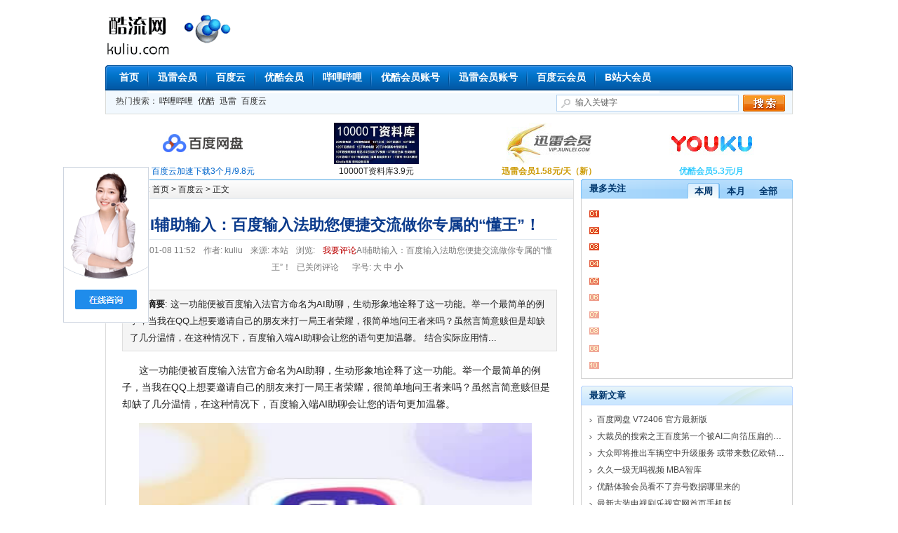

--- FILE ---
content_type: text/html; charset=UTF-8
request_url: https://kuliu.com/?p=13006
body_size: 10625
content:
<!DOCTYPE html PUBLIC "-//W3C//DTD XHTML 1.0 Transitional//EN" "http://www.w3.org/TR/xhtml1/DTD/xhtml1-transitional.dtd">



<html xmlns="http://www.w3.org/1999/xhtml">



<head profile="http://gmpg.org/xfn/11">



<meta http-equiv="x-ua-compatible" content="ie=7" />



<meta http-equiv="Content-Type" content="text/html; charset=UTF-8" />



<meta name="generator" content="WordPress 5.2.20" /> <!-- leave this for stats -->






<title>











AI辅助输入：百度输入法助您便捷交流做你专属的“懂王”！ - 酷流网














</title>






<link rel="alternate" type="application/rss+xml" title="酷流网 RSS Feed" href="https://kuliu.com/?feed=rss2" />



<link rel="pingback" href="https://kuliu.com/xmlrpc.php" />



<link rel="stylesheet" href="https://kuliu.com/wp-content/themes/WPortal-Blue/style.css" type="text/css" media="screen" />



<script type="text/javascript" src="https://kuliu.com/wp-content/themes/WPortal-Blue/js/jquery.js"></script>



<script type="text/javascript" src="https://kuliu.com/wp-content/themes/WPortal-Blue/js/wpyou.js"></script>



<script type="text/javascript">



//Set Bookmark



function AddFavorite(sURL, sTitle) { try { window.external.addFavorite(sURL, sTitle); } catch (e) { try { window.sidebar.addPanel(sTitle, sURL, ""); } catch (e) { alert("浏览器不支持自动添加收藏,请手动添加."); } } }



//Set Homepage



function setHomepage(pageURL) { 



 if (document.all) { document.body.style.behavior='url(#default#homepage)'; document.body.setHomePage(pageURL); } 



 else if (window.sidebar) { if(window.netscape) { try { netscape.security.PrivilegeManager.enablePrivilege("UniversalXPConnect"); } 



		 catch (e) { alert( "该操作被浏览器拒绝，如果想启用该功能，请在地址栏内输入 about:config,然后将项signed.applets.codebase_principal_support 值该为true" ); }} var prefs = Components.classes['@mozilla.org/preferences-service;1'].getService(Components. interfaces.nsIPrefBranch); prefs.setCharPref('browser.startup.homepage',pageURL); } }



</script>






<link rel='dns-prefetch' href='//s.w.org' />
		<script type="text/javascript">
			window._wpemojiSettings = {"baseUrl":"https:\/\/s.w.org\/images\/core\/emoji\/12.0.0-1\/72x72\/","ext":".png","svgUrl":"https:\/\/s.w.org\/images\/core\/emoji\/12.0.0-1\/svg\/","svgExt":".svg","source":{"concatemoji":"https:\/\/kuliu.com\/wp-includes\/js\/wp-emoji-release.min.js?ver=5.2.20"}};
			!function(e,a,t){var n,r,o,i=a.createElement("canvas"),p=i.getContext&&i.getContext("2d");function s(e,t){var a=String.fromCharCode;p.clearRect(0,0,i.width,i.height),p.fillText(a.apply(this,e),0,0);e=i.toDataURL();return p.clearRect(0,0,i.width,i.height),p.fillText(a.apply(this,t),0,0),e===i.toDataURL()}function c(e){var t=a.createElement("script");t.src=e,t.defer=t.type="text/javascript",a.getElementsByTagName("head")[0].appendChild(t)}for(o=Array("flag","emoji"),t.supports={everything:!0,everythingExceptFlag:!0},r=0;r<o.length;r++)t.supports[o[r]]=function(e){if(!p||!p.fillText)return!1;switch(p.textBaseline="top",p.font="600 32px Arial",e){case"flag":return s([55356,56826,55356,56819],[55356,56826,8203,55356,56819])?!1:!s([55356,57332,56128,56423,56128,56418,56128,56421,56128,56430,56128,56423,56128,56447],[55356,57332,8203,56128,56423,8203,56128,56418,8203,56128,56421,8203,56128,56430,8203,56128,56423,8203,56128,56447]);case"emoji":return!s([55357,56424,55356,57342,8205,55358,56605,8205,55357,56424,55356,57340],[55357,56424,55356,57342,8203,55358,56605,8203,55357,56424,55356,57340])}return!1}(o[r]),t.supports.everything=t.supports.everything&&t.supports[o[r]],"flag"!==o[r]&&(t.supports.everythingExceptFlag=t.supports.everythingExceptFlag&&t.supports[o[r]]);t.supports.everythingExceptFlag=t.supports.everythingExceptFlag&&!t.supports.flag,t.DOMReady=!1,t.readyCallback=function(){t.DOMReady=!0},t.supports.everything||(n=function(){t.readyCallback()},a.addEventListener?(a.addEventListener("DOMContentLoaded",n,!1),e.addEventListener("load",n,!1)):(e.attachEvent("onload",n),a.attachEvent("onreadystatechange",function(){"complete"===a.readyState&&t.readyCallback()})),(n=t.source||{}).concatemoji?c(n.concatemoji):n.wpemoji&&n.twemoji&&(c(n.twemoji),c(n.wpemoji)))}(window,document,window._wpemojiSettings);
		</script>
		<style type="text/css">
img.wp-smiley,
img.emoji {
	display: inline !important;
	border: none !important;
	box-shadow: none !important;
	height: 1em !important;
	width: 1em !important;
	margin: 0 .07em !important;
	vertical-align: -0.1em !important;
	background: none !important;
	padding: 0 !important;
}
</style>
	<link rel='stylesheet' id='wp-block-library-css'  href='https://kuliu.com/wp-includes/css/dist/block-library/style.min.css?ver=5.2.20' type='text/css' media='all' />
<link rel='https://api.w.org/' href='https://kuliu.com/index.php?rest_route=/' />
<link rel="EditURI" type="application/rsd+xml" title="RSD" href="https://kuliu.com/xmlrpc.php?rsd" />
<link rel="wlwmanifest" type="application/wlwmanifest+xml" href="https://kuliu.com/wp-includes/wlwmanifest.xml" /> 
<link rel='prev' title='绑定独立域名手机迅雷账号出租' href='https://kuliu.com/?p=13004' />
<link rel='next' title='求大佬来个黄网' href='https://kuliu.com/?p=13008' />
<meta name="generator" content="WordPress 5.2.20" />
<link rel="canonical" href="https://kuliu.com/?p=13006" />
<link rel='shortlink' href='https://kuliu.com/?p=13006' />
<link rel="alternate" type="application/json+oembed" href="https://kuliu.com/index.php?rest_route=%2Foembed%2F1.0%2Fembed&#038;url=https%3A%2F%2Fkuliu.com%2F%3Fp%3D13006" />
<link rel="alternate" type="text/xml+oembed" href="https://kuliu.com/index.php?rest_route=%2Foembed%2F1.0%2Fembed&#038;url=https%3A%2F%2Fkuliu.com%2F%3Fp%3D13006&#038;format=xml" />
<title>AI辅助输入：百度输入法助您便捷交流做你专属的“懂王”！ - 酷流网</title>
<meta name="description" content="这一功能便被百度输入法官方命名为AI助聊，生动形象地诠释了这一功能。举一个最简单的例子，当我在QQ上想要邀请自 [&hellip;]" />
<meta name="keywords" content="百度云" />



<style type="text/css">
<!--
.STYLE1 {color: #3366CC;
	font-weight: bold;
}
.STYLE3 {color: #CC9900;
	font-weight: bold;
}
.STYLE4 {color: #66CCFF}
-->
</style>
</head>



<body>



<!-- ShortCut begin -->
<!-- ShortCut end -->
<!-- Wrapper begin -->
<div class="wrapper vmid">



    <!-- Header begin -->



<div class="header">



        <div class="toplb">



            <!-- Logo begin -->



            


                <div class="logo"><a href="https://kuliu.com/" title="迅雷会员账号 迅雷会员分享 迅雷会员出租  迅雷超级会员">酷流网</a></div>



            


            <!-- Logo end -->



            


            <!-- TopFunction begin -->
            <!-- TopFunction end -->
        </div>
        <!-- Navigation begin -->



        <div class="mainavi">



        	


                <ul class="navi hrnavi">



                    <li class="nl "><a href="https://kuliu.com/">首页</a></li>



                    


                    	<li class="cat-item cat-item-2"><a href="https://kuliu.com/?cat=2" title="迅雷会员">迅雷会员</a>
</li>
	<li class="cat-item cat-item-5"><a href="https://kuliu.com/?cat=5">百度云</a>
</li>
	<li class="cat-item cat-item-7"><a href="https://kuliu.com/?cat=7">优酷会员</a>
</li>
	<li class="cat-item cat-item-8"><a href="https://kuliu.com/?cat=8">哔哩哔哩</a>
</li>
	<li class="cat-item cat-item-12"><a href="https://kuliu.com/?cat=12">优酷会员账号</a>
</li>
	<li class="cat-item cat-item-13"><a href="https://kuliu.com/?cat=13">迅雷会员账号</a>
</li>
	<li class="cat-item cat-item-14"><a href="https://kuliu.com/?cat=14">百度云会员</a>
</li>
	<li class="cat-item cat-item-15"><a href="https://kuliu.com/?cat=15">B站大会员</a>
</li>



                </ul>



            


            <div class="hotags">热门搜索：<a href="https://kuliu.com/?tag=%e5%93%94%e5%93%a9%e5%93%94%e5%93%a9" class="tag-cloud-link tag-link-10 tag-link-position-1" style="font-size: 12px;">哔哩哔哩</a>
<a href="https://kuliu.com/?tag=%e4%bc%98%e9%85%b7" class="tag-cloud-link tag-link-9 tag-link-position-2" style="font-size: 12px;">优酷</a>
<a href="https://kuliu.com/?tag=%e8%bf%85%e9%9b%b7" class="tag-cloud-link tag-link-4 tag-link-position-3" style="font-size: 12px;">迅雷</a>
<a href="https://kuliu.com/?tag=%e7%99%be%e5%ba%a6%e4%ba%91" class="tag-cloud-link tag-link-6 tag-link-position-4" style="font-size: 12px;">百度云</a></div>



            <!-- Search begin -->



                <form method="get" id="searchform" class="searchform" action="https://kuliu.com/">

   <input class="searchInput" type="text" value="输入关键字" name="s" id="ls"/>

   <input class="searchBtn" type="submit" id="searchsubmit" title="搜索" value="搜索"/>

</form>


            <!-- Search end -->



        </div>



        <!-- Navigation end -->



        <div class="clear"></div>



            </div>
    <!-- Header end -->
    <!-- Container begin -->
    <div class="container">
<table width="959" border="0" align="center" bordercolor="#FFFFFF" bgcolor="#FFFFFF">
      <tr>
        <td width="248"><div align="center"><a href="http://faka.51168.com/lin/A14F4854B9440CCF" target="_blank"></a><a href="http://faka.51168.com/lin/519CF40314DBDFD4" target="_blank"><img src="/img/bdp.jpg" width="121" height="59" border="0" /></a></div></td>
        <td width="229"><div align="center"><a href="http://pan.jiufei.com/?p=62" target="_blank"><img src="/img/bd2.jpg" width="121" height="59" border="0" /></a></div></td>
        <td width="246"><div align="center"><a href="http://faka.51168.com/lin/519CF40314DBDFD4" target="_blank"></a><a href="http://faka.51168.com/lin/A14F4854B9440CCF" target="_blank"><img src="/img/xunlei.jpg" width="121" height="59" border="0" /></a></div></td>
        <td width="200"><div align="center"><a href="http://faka.51168.com/lin/B4C9B5B32B2DBFE8" target="_blank"><img src="/img/youku.jpg" width="121" height="59" border="0" /></a></div></td>
      </tr>
      <tr>
        <td><div align="center"><span class="STYLE3"><font color="#CC9900"><a href="http://faka.51168.com/lin/A14F4854B9440CCF" target="_blank"></a></font></span><a href="http://faka.51168.com/lin/A14F4854B9440CCF" class="STYLE3"></a><a href="http://faka.51168.com/lin/519CF40314DBDFD4" target="_blank"><font color="#0066CC">百度云加速下载3个月/9.8元</font></a></div></td>
        <td><div align="center" class="STYLE4"><a href="http://pan.jiufei.com/?p=62" target="_blank" class="STYLE12">10000T资料库3.9元</a></div></td>
        <td><div align="center" class="STYLE1"><a href="http://faka.jiufei.com/lin/A14F4854B9440CCF" class="STYLE3"><strong><font color="#CC9900">迅雷会员1.58元/天（新）</font></strong></a></div></td>
        <td><div align="center"><strong><a href="http://faka.jiufei.com/lin/B4C9B5B32B2DBFE8" target="_blank"><font color="#33CCFF">优酷会员5.3元/月</font></a></strong></div></td>
      </tr>
    </table><!-- Content begin -->
<div class="content">
	<!-- Breadcrumb begin -->
    	<div class="breadcrumb">
  		您的位置: <a href="https://kuliu.com">首页</a> > <a href="https://kuliu.com/?cat=5" rel="category">百度云</a> > 正文
  </div>    <!-- Breadcrumb end -->
    <!-- SinglePost begin -->
	<div class="single">
			            <h1>AI辅助输入：百度输入法助您便捷交流做你专属的“懂王”！</h1>
            <div class="meta singlemeta">
            	<span>2021-01-08 11:52</span>
                <span>作者: <a href="https://kuliu.com/?author=1" title="由kuliu发布" rel="author">kuliu</a></span>
                <span>来源:                     	<a href="https://kuliu.com/">本站</a></a>
                                    </span>
                <span>浏览: </span>
                <span class="cmts"><a href="#addcomment">我要评论</a></a><span><span class="screen-reader-text">AI辅助输入：百度输入法助您便捷交流做你专属的“懂王”！</span>已关闭评论</span></span>
                <span>字号: <a href="javascript:void(0)" class="mfbig">大</a> <a href="javascript:void(0)" class="mfmid">中</a> <a href="javascript:void(0)" class="mfsml mfcurrent">小</a> </span> 
				            </div>
            <!-- PostContent begin -->
            <div class="entry">
            	                	<p class="summary"><strong>摘要</strong>: 这一功能便被百度输入法官方命名为AI助聊，生动形象地诠释了这一功能。举一个最简单的例子，当我在QQ上想要邀请自己的朋友来打一局王者荣耀，很简单地问王者来吗？虽然言简意赅但是却缺了几分温情，在这种情况下，百度输入端AI助聊会让您的语句更加温馨。

结合实际应用情...</p>
                            	<div class="entrycontent">
                <!-- SingleAd begin -->
					                <!-- SingleAd end -->
                <p>这一功能便被百度输入法官方命名为AI助聊，生动形象地诠释了这一功能。举一个最简单的例子，当我在QQ上想要邀请自己的朋友来打一局王者荣耀，很简单地问王者来吗？虽然言简意赅但是却缺了几分温情，在这种情况下，百度输入端AI助聊会让您的语句更加温馨。</p>
<p><img src="http://tiebapic.baidu.com/forum/w%3D580/sign=1cd3d47f7c63f6241c5d390bb745eb32/1630cffc1e178a8257cd20e6e103738da877e89e.jpg" width="560" height="284" /></p>
<p>结合实际应用情况，设计师们考虑到用户可能处在不同的心情之下，AI助聊弹出的辅助语自然不能千篇一律，官方很贴心地提供了三种不同的情绪模式，来助力用户更贴切地表达自己的心情。在分析用户习惯大数据的加持下，百度输入法的AI助聊功能甚至能够比你自己更懂你，做你专属的“懂王”！</p>
<p><img src="http://tiebapic.baidu.com/forum/w%3D580/sign=97076030e51fbe091c5ec31c5b610c30/235343a98226cffcf2dbe0f4ae014a90f703ea9e.jpg" width="560" height="482" /></p>
<p>在现代移动网络时代，大多数人很容易出现“提笔忘字”的情况，哪怕是使用手机输入法打字也很容易一不留神出现错别字，而百度输入法A助聊的智能纠错功能就很好地解决这一点，自动智能检测出用户输入栏中的错别字，之后提醒用户还可以一键智能修改，避免出现由于错别字而带来尴尬，非常地实用。</p>
<p><img src="http://tiebapic.baidu.com/forum/w%3D580/sign=e78a9869a9096b6381195e583c328733/d7bf8226cffc1e17674ed3775d90f603728de99e.jpg" width="560" height="223" /></p>
<p>除了检测用户已经打出的错别字，百度输入法的AI助聊还能在征得用户同意的前提下，对用户的语言习惯进行分析，提升用户输入较多的词语的优先度，减少用户输入时所需的按键次数与繁杂程度，以科技赋能，让用户享受到AI带来的便利，做让用户舒适的“懂王”。</p>
<p><img src="http://tiebapic.baidu.com/forum/w%3D580/sign=9baf9c527c600c33f079dec02a4d5134/8a018a82b9014a9006cf19fbbe773912b21bee9e.jpg" width="560" height="327" /></p>
<p>除了日常与好友沟通，在放松休闲时百度输入法这套AI助聊功能也是相当实用的，比如说在游玩王者荣耀时，通过AI助聊功能提升输入速度，打完前半句之后后半句自动弹出，与队友沟通更加便利，有这个多出来的时间够让玩家更早去参团，在确保沟通的同时提高用户体验。</p>
<p>智能AI，听上去很高大上，似乎与我们的日常生活相去甚远，但是正是因为有了百度输入法这种以科技与人文相结合为本的企业，才能让我们在日常生活中感受到科技带来的便利。而百度输入法也因此顺势成为了国内使用人数最多的输入法之一，相信在未来百度输入法还将带给我们更多的惊喜，赶紧去体验一下吧！</p>
<p><span style="color: #ff0000;"><strong>百度云会3天1.8元，1月6.5元，请点本站上边链接购买</strong></span></p>
<p>2021年01月08日 11:52:11</p>
<p>&nbsp;</p>
<p>随机账号密码机器码：<br />
51CL341kaT91t GQ35<br />
67YZ354duL31 BB37y<br />
56AF724onS NY68me353S</p>
                <!-- SingleAd begin -->
				                <!-- SingleAd end -->
            	</div>
            </div>
            <!-- PostContent end -->
            <!-- PostFunction begin -->
            <div class="postmeta">
            	<div class="wpyouvote"></div>
                <div class="clear"></div>
                <strong>标签:</strong> <a href="https://kuliu.com/?tag=%e7%99%be%e5%ba%a6%e4%ba%91" rel="tag">百度云</a><br />
                <strong>本文链接:</strong> <a href="https://kuliu.com/?p=13006" class="underline">AI辅助输入：百度输入法助您便捷交流做你专属的“懂王”！</a><br />
                <strong>版权所有:</strong> 非特殊声明均为本站原创文章，转载请注明出处：<a href="https://kuliu.com" class="underline">酷流网</a><br />
            	<strong>订阅更新:</strong> 您可以通过<a href="https://kuliu.com/?feed=rss2" title="订阅更新" target="_blank" class="underline">RSS订阅我们的内容更新</a>
            </div>
            <!-- PostFunction end -->
            <!-- Related Content begin -->
            <div class="relatedrandom">
                <div class="related">
                    <h3>相关阅读</h3>
                    						<ul>
						                                        <li><a href="https://kuliu.com/?p=105438" title="百度网盘 V72406 官方最新版">百度网盘 V72406 官方最新版</a></li>
                                                                            <li><a href="https://kuliu.com/?p=105436" title="大裁员的搜索之王百度第一个被AI二向箔压扁的巨头？">大裁员的搜索之王百度第一个被AI二向箔压扁的巨头？</a></li>
                                                                            <li><a href="https://kuliu.com/?p=105416" title="moco官方旗舰店">moco官方旗舰店</a></li>
                                                                            <li><a href="https://kuliu.com/?p=105406" title="百度云合集">百度云合集</a></li>
                                                                            <li><a href="https://kuliu.com/?p=105404" title="华尔街看多百度昆仑芯与自动驾驶能争口气吗">华尔街看多百度昆仑芯与自动驾驶能争口气吗</a></li>
                                                                            <li><a href="https://kuliu.com/?p=105390" title="云厂商Q3财报大考：谁是AI云真“一哥”？">云厂商Q3财报大考：谁是AI云真“一哥”？</a></li>
                                                                            <li><a href="https://kuliu.com/?p=105386" title="嘴上答应民警不会转钱 转头又取出现金 心存侥幸 差点损失7万元">嘴上答应民警不会转钱 转头又取出现金 心存侥幸 差点损失7万元</a></li>
                                                                            <li><a href="https://kuliu.com/?p=105384" title="美银：重申百度“买入”评级 预计AI相关业务将保持高速增长">美银：重申百度“买入”评级 预计AI相关业务将保持高速增长</a></li>
                                                                            <li><a href="https://kuliu.com/?p=105352" title="百度移动生态事业群组被曝裁员搜索业绩下滑还是常规调整？">百度移动生态事业群组被曝裁员搜索业绩下滑还是常规调整？</a></li>
                                                                            <li><a href="https://kuliu.com/?p=105350" title="百度：Q3 AI业务收入100亿美银重申“买入”评级">百度：Q3 AI业务收入100亿美银重申“买入”评级</a></li>
                                                            </ul>
					                </div>  
                <div class="random">
                    <h3>随机推荐</h3>
                                                                 <ul>
                                                            <li><a href="https://kuliu.com/?p=80251" title="邮箱登录">邮箱登录</a></li>
                                                            <li><a href="https://kuliu.com/?p=55710" title="影视会员卡盟找回你网站">影视会员卡盟找回你网站</a></li>
                                                            <li><a href="https://kuliu.com/?p=5639" title="我想建个网站怎么建">我想建个网站怎么建</a></li>
                                                            <li><a href="https://kuliu.com/?p=8229" title="《重启》弹幕创优酷年度纪录 12万剧迷助力点亮8城地标">《重启》弹幕创优酷年度纪录 12万剧迷助力点亮8城地标</a></li>
                                                            <li><a href="https://kuliu.com/?p=18553" title="B站是什么意思哪个网站干什么的 哔哩哔哩简称B站">B站是什么意思哪个网站干什么的 哔哩哔哩简称B站</a></li>
                                                            <li><a href="https://kuliu.com/?p=29496" title="快讯]金城医药公布年度业绩预告补充公告">快讯]金城医药公布年度业绩预告补充公告</a></li>
                                                            <li><a href="https://kuliu.com/?p=40045" title="qlv文件转换 2018">qlv文件转换 2018</a></li>
                                                            <li><a href="https://kuliu.com/?p=103361" title="哔哩哔是什么">哔哩哔是什么</a></li>
                                                            <li><a href="https://kuliu.com/?p=11159" title="迅雷手机版会员账号关于团组织的名字">迅雷手机版会员账号关于团组织的名字</a></li>
                                                            <li><a href="https://kuliu.com/?p=51532" title="B站诉争“哔哩哔哩”商标被驳回不符合驰名商标认定的标准">B站诉争“哔哩哔哩”商标被驳回不符合驰名商标认定的标准</a></li>
                                                                                </ul>
                                    </div> 
            </div>
            <!-- Related Content end -->
            <!-- PostTool begin -->
            <div class="posttool">
            	<a href="javascript:void(0)" class="print">打印</a>
                <script type="text/javascript" src="http://china-addthis.googlecode.com/svn/trunk/addthis.js" charset="UTF-8"></script><span class="addthis_org_cn"><a href="http://addthis.org.cn/share/" i="0|1|31|22|23|28|24|42|35|29|21|38|36|44|46|2|3" title="收藏&amp;分享" class="share">收藏分享</a></span>
                <a href="https://kuliu.com/?feed=rss2" title="订阅更新" target="_blank" class="subscribe">RSS订阅</a>
                <a href="javascript:void()" onclick="copyLink('https://kuliu.com/?p=13006'); return false;" class="copylink" title="复制链接转发分享给更多的朋友">复制链接</a>
            </div>
            <!-- PostTool end -->
            <!-- PageNavigation begin -->
            <div class="clear"></div>
            <div class="postnavi">
                <div class="previous_post">上一篇: <a href="https://kuliu.com/?p=13004" rel="prev">绑定独立域名手机迅雷账号出租</a></div>
                <div class="next_post">下一篇: <a href="https://kuliu.com/?p=13008" rel="next">求大佬来个黄网</a></div>
            </div>
            <!-- PageNavigation end -->
                </div>
    <!-- SinglePost end -->
    <!-- PostComment begin -->
    	<div class="postcomment">
<!-- You can start editing here. -->

			<!-- If comments are closed. -->
		<p class="nocomments">Comments are closed.</p>
	
<div class="clear"></div>

<div id="userloginform" class="hidform">
	<h4><strong>会员登录</strong><a href="javascript:void(0)" title="关闭" class="closelayer">关闭</a></h4>
    <form action="https://kuliu.com/wp-login.php" method="post">
        <p><label>用户名：</label><input type="text" name="log" id="user_log" class="txtlong" title="用户名" value="" size="20" /></p>
        <p><label>密 码：</label><input type="password" name="pwd" id="user_pwd" class="txtlong" title="密码" value="" size="20" /></p>
        <p><label> </label><input type="submit" name="submit" id="logincmt" title="立即登录" value="立即登录" /> <input name="rememberme" id="rememberme" type="checkbox" checked="checked" value="forever" />记住我 <a href="https://kuliu.com/wp-login.php?action=lostpassword" target="_blank">忘记密码</a></p>
        <input type="hidden" name="redirect_to" value="/?p=13006" />
    </form>
</div>
<div id="userregisterform" class="hidform">
	<h4><strong>注册会员</strong><a href="javascript:void(0)" title="关闭" class="closelayer">关闭</a></h4>
    <form action="https://kuliu.com/wp-login.php?action=register" method="post">
        <p><label>用户名：</label><input type="text" name="user_login" value="" id="user_login" class="txtlong" size="20" /></p>
        <p><label>电子邮箱：</label><input type="text" name="user_email" value="" id="user_email" class="txtlong" size="20"  /></p>
        <p><label> </label><input type="submit" title="立即注册" value="立即注册" id="register" /></p>
        <p class="statement"><label> </label>小提示: 您的密码会通过填写的"电子邮箱"发送给您.</p>
    </form>
</div>
<script type="text/javascript">
	$(document).ready(function(){
		$('#comment').focus(
			function() {
				if($(this).val() == '添加评论内容') {
					$(this).val('').css({color:"#222"});
				}
			}
		).blur(
			function(){
				if($(this).val() == '') {
					$(this).val('添加评论内容').css({color:"#666"});
				}
			}
		);
	});
	///Ctrl+Enter快捷回复
	$(document).keypress(function(e){
        if(e.ctrlKey && e.which == 13 || e.which == 10) { 
                $("#submit").click();
                document.body.focus();
        } else if (e.shiftKey && e.which==13 || e.which == 10) {
                $("#submit").click();
        }          
 })
</script></div>
    <!-- PostComment end -->
</div>   
<!-- Content end --> 
<!-- Sidebar begin -->

<div class="sidebar">

    <ul>

		
			<li class="mostviews archivemostviews">

            <h3>最多关注<span>全部</span><span>本月</span><span class="mon">本周</span></h3>

            <ul id="mostall">

                
                  
                      <li><a href="https://kuliu.com/?p=105438" title="百度网盘 V72406 官方最新版">百度网盘 V72406 官方最新版</a></li>

                  
                      <li><a href="https://kuliu.com/?p=105436" title="大裁员的搜索之王百度第一个被AI二向箔压扁的巨头？">大裁员的搜索之王百度第一个被AI二向箔压扁的巨头？</a></li>

                  
                      <li><a href="https://kuliu.com/?p=105434" title="大众即将推出车辆空中升级服务 或带来数亿欧销售额">大众即将推出车辆空中升级服务 或带来数亿欧销售额</a></li>

                  
                      <li><a href="https://kuliu.com/?p=105432" title="久久一级无吗视频 MBA智库">久久一级无吗视频 MBA智库</a></li>

                  
                      <li><a href="https://kuliu.com/?p=105430" title="优酷体验会员看不了弃号数据哪里来的">优酷体验会员看不了弃号数据哪里来的</a></li>

                  
                      <li><a href="https://kuliu.com/?p=105428" title="最新古装电视剧乐视官网首页手机版">最新古装电视剧乐视官网首页手机版</a></li>

                  
                      <li><a href="https://kuliu.com/?p=105426" title="在线视频剪辑工具 视频下载软件">在线视频剪辑工具 视频下载软件</a></li>

                  
                      <li><a href="https://kuliu.com/?p=105424" title="太震惊！是什么让腾讯京东迅雷集体和政府对着干？">太震惊！是什么让腾讯京东迅雷集体和政府对着干？</a></li>

                  
                      <li><a href="https://kuliu.com/?p=105422" title="12月1日收盘报715美元股跌111%">12月1日收盘报715美元股跌111%</a></li>

                  
                      <li><a href="https://kuliu.com/?p=105420" title="小欧锤子vip迅雷会员出租一天">小欧锤子vip迅雷会员出租一天</a></li>

                  
                
            </ul>

            <ul id="mostmonth">

                
                
                  
            </ul>

            <ul id="mostweek">

                
                
                  
            </ul>

		</li>

        
        
		
        	<li>

                <h3>最新文章</h3>

                <ul>

                  	
						<li><a href="https://kuliu.com/?p=105438" title="百度网盘 V72406 官方最新版">百度网盘 V72406 官方最新版</a></li>

					
						<li><a href="https://kuliu.com/?p=105436" title="大裁员的搜索之王百度第一个被AI二向箔压扁的巨头？">大裁员的搜索之王百度第一个被AI二向箔压扁的巨头？</a></li>

					
						<li><a href="https://kuliu.com/?p=105434" title="大众即将推出车辆空中升级服务 或带来数亿欧销售额">大众即将推出车辆空中升级服务 或带来数亿欧销售额</a></li>

					
						<li><a href="https://kuliu.com/?p=105432" title="久久一级无吗视频 MBA智库">久久一级无吗视频 MBA智库</a></li>

					
						<li><a href="https://kuliu.com/?p=105430" title="优酷体验会员看不了弃号数据哪里来的">优酷体验会员看不了弃号数据哪里来的</a></li>

					
						<li><a href="https://kuliu.com/?p=105428" title="最新古装电视剧乐视官网首页手机版">最新古装电视剧乐视官网首页手机版</a></li>

					
						<li><a href="https://kuliu.com/?p=105426" title="在线视频剪辑工具 视频下载软件">在线视频剪辑工具 视频下载软件</a></li>

					
						<li><a href="https://kuliu.com/?p=105424" title="太震惊！是什么让腾讯京东迅雷集体和政府对着干？">太震惊！是什么让腾讯京东迅雷集体和政府对着干？</a></li>

					
						<li><a href="https://kuliu.com/?p=105422" title="12月1日收盘报715美元股跌111%">12月1日收盘报715美元股跌111%</a></li>

					
						<li><a href="https://kuliu.com/?p=105420" title="小欧锤子vip迅雷会员出租一天">小欧锤子vip迅雷会员出租一天</a></li>

					
                </ul>

            </li>

            <li>

                <h3>推荐阅读</h3>

                <ul>

                    <br />
<b>Warning</b>:  Use of undefined constant date - assumed 'date' (this will throw an Error in a future version of PHP) in <b>/www/wwwroot/kuliu.com/wp-content/themes/WPortal-Blue/sidebar.php</b> on line <b>127</b><br />
<br />
<b>Warning</b>:  Use of undefined constant DESC - assumed 'DESC' (this will throw an Error in a future version of PHP) in <b>/www/wwwroot/kuliu.com/wp-content/themes/WPortal-Blue/sidebar.php</b> on line <b>127</b><br />

                        <li><a href="https://kuliu.com/?p=6280" title="新极品老网站暂时打不开  临时使用kuliu.com">新极品老网站暂时打不开  临时使用kuliu.com</a></li>

                    
                        <li><a href="https://kuliu.com/?p=270" title="优酷会员1月/5.3元">优酷会员1月/5.3元</a></li>

                    
                        <li><a href="https://kuliu.com/?p=268" title="百度网盘极速下载3个月9.8元">百度网盘极速下载3个月9.8元</a></li>

                    
                        <li><a href="https://kuliu.com/?p=266" title="迅雷超级会员专人1.8元">迅雷超级会员专人1.8元</a></li>

                    
                </ul>

            </li>

   	 
	             <li class="widget_text widget_tag_cloud">

                <h3>标签云</h3>

                <div><a href="https://kuliu.com/?tag=%e5%93%94%e5%93%a9%e5%93%94%e5%93%a9" class="tag-cloud-link tag-link-10 tag-link-position-1" style="font-size: 16px;" aria-label="哔哩哔哩 (18,171个项目)">哔哩哔哩</a>
<a href="https://kuliu.com/?tag=%e4%bc%98%e9%85%b7" class="tag-cloud-link tag-link-9 tag-link-position-2" style="font-size: 15.574468085106px;" aria-label="优酷 (16,214个项目)">优酷</a>
<a href="https://kuliu.com/?tag=%e8%bf%85%e9%9b%b7" class="tag-cloud-link tag-link-4 tag-link-position-3" style="font-size: 14.127659574468px;" aria-label="迅雷 (11,057个项目)">迅雷</a>
<a href="https://kuliu.com/?tag=%e7%99%be%e5%ba%a6%e4%ba%91" class="tag-cloud-link tag-link-6 tag-link-position-4" style="font-size: 12px;" aria-label="百度云 (6,223个项目)">百度云</a></div>

            </li>

         
            
	</ul>

</div>

<!-- Sidebar end -->
	</div>



    <!-- Container end -->



    


    <!-- FriendLink begin -->



	


	


		


    


	<!-- FriendLink end -->



    <!-- Footer begin --> 



    <div class="footer">



    	    <div align="center">
    	          	      
    	      
    	      
    	      
    	      
   	                	      
    	      
    	      
   	                	      
    	      
    	      
  	      </div>
    	    <p align="center">Copyright &copy; 2026 <a href="https://kuliu.com/">酷流网</a> All Rights Reserved.
        	          </p>



        	<div class="clear"></div>



    </div>



    <!-- Footer end -->



    <div class="clear"></div>



</div>



<!-- Wrapper end -->



<!-- AD_CoupleLeftBanner begin -->






<!-- AD_CoupleLeftBanner end -->



<!-- AD_CoupleRightBanner begin -->






<!-- AD_CoupleRightBanner end -->



<script type='text/javascript' src='https://kuliu.com/wp-includes/js/comment-reply.min.js?ver=5.2.20'></script>
<script type='text/javascript' src='https://kuliu.com/wp-includes/js/wp-embed.min.js?ver=5.2.20'></script>



<!-- JS begin -->



	<script language="javascript">
// SlideShow
$(function(){
	 var index = 0;
	 $("#operate span:first").addClass("hov");
	 $("#operate span").mouseover(function(){
		index  =  $("#operate span").index(this);
		showImg(index);
	});	
	 $('#slideshow').hover(function(){
			  if(MyTime){
				 clearInterval(MyTime);
			  }
	 },function(){
			  MyTime = setInterval(function(){
			    showImg(index)
				index++;
				if(index==6){index=0;}
			  } , 3000);
	 });
	 var MyTime = setInterval(function(){
		showImg(index)
		index++;
		if(index==6){index=0;}
	 } , 3000);
})
function showImg(i){
	$("#showimg img")
		.eq(i).stop(true,true).fadeIn(1000)
		.parent().siblings().find("img").hide();
	$("#msg li")
		.eq(i).stop(true,true).fadeIn(1000)
		.siblings().hide();
	$("#operate span")
		.eq(i).addClass("hov")
		.siblings().removeClass("hov");
}
</script>


<!-- JS end -->



</body>

<script type="text/javascript">var cnzz_protocol = (("https:" == document.location.protocol) ? "https://" : "http://");document.write(unescape("%3Cspan id='cnzz_stat_icon_1278070356'%3E%3C/span%3E%3Cscript src='" + cnzz_protocol + "s4.cnzz.com/stat.php%3Fid%3D1278070356%26show%3Dpic1' type='text/javascript'%3E%3C/script%3E"));</script>

</html>
<div class="home_fixed">
  <p><a href="https://tb.53kf.com/code/client/b094de20651282364bb6b59da3b680440/1" target="_blank"><img src="img/kf.png" width="123" height="223" border="0"></a>  </p>
</div><pre name="code" class="css"><style type="text/css">
  .home_fixed{width:180px; height:177px; position:fixed; top:33%; left:90px;/*  background:#faf8f9; */}
</style>
<div class="home_fixed2">
</div><pre name="code" class="css"><style type="text/css">
  .home_fixed2{width:177px; height:100px; position:fixed; top:30%; right:30px;/*  background:#faf8f9; */}
</style>
<script>
var _hmt = _hmt || [];
(function() {
  var hm = document.createElement("script");
  hm.src = "https://hm.baidu.com/hm.js?93d299f1f48001816b0a4debcee67aa5";
  var s = document.getElementsByTagName("script")[0]; 
  s.parentNode.insertBefore(hm, s);
})();
</script>

--- FILE ---
content_type: text/css
request_url: https://kuliu.com/wp-content/themes/WPortal-Blue/style.css
body_size: 6623
content:
/*

Theme Name: WPortal-Blue

Theme URI: http://www.wpyou.com/

Description: 本高级WP门户网站主题设计开发由: <a href="http://www.wpyou.com/">WPYOU</a>.

Version: 1.0

Author: wpyou

Author URI: http://www.wpyou.com/

Tags: blue, white, fixed width, portal theme, multi columns, CMS, widgets enabled

*/

/* Global CSS */

body{ margin:0 auto; background-color:#FFF; color:#222; font:12px Verdana,Sans-Serif,Arial,'宋体';}

div,form,ul,ol,li,span,p{margin:0 auto; padding:0; border:0;}

img,a img{margin:0; padding:0; border:none;}

ul,ol,li{list-style:none;}

table,td,input{ padding:0; font-size:12px;}

h1,h2,h3,h4,h5,h6{ margin:0 auto;}

h1 {font-size:28px;}

h2 {font-size:22px;}

h3 {font-size:16px;}

h4 {font-size:14px;}

h5 {font-size:14px;}

h6 {font-size:14px;}



.clear{clear:both;font-size:1px;width:1px;height:0;visibility:hidden;margin-top:0px!important;*margin-top:-1px;line-height:0}

.vmid{ margin:0 auto; width:980px;}



/* Default Link */

a:link, a:visited{ color:#222; text-decoration:none; outline-style:none;}

a:active, a:hover{ color:#B00; text-decoration: underline; }

a.underline:link, a.underline:visited{ color:#454545; text-decoration:underline;}

a.underline:hover{ color:#B00; text-decoration:underline;}



/* ShortCut */

.shortcut{ margin-bottom:10px; width:100%; height:30px; line-height:30px; color:#666; background:#F0F0F0 url(images/sprite.png) repeat-x 0 0; overflow:hidden;}

.description{ float:left; width:500px; overflow:hidden;}

.user{ float:right; margin-top:5px; height:20px; line-height:20px; overflow:hidden;}

.user a{ padding:0px 2px;}

.wpuserform{ float:left;}

#log, #pwd, #login{ float:left; margin:0px 3px;}

#log, #pwd{ padding:0px 2px; width:100px; height:18px; line-height:18px; color:#666; border-width:1px; border-style:solid; border-color:#B5B5B5 #C8C8C8 #C8C8C8 #B5B5B5;}

#login{ width:40px; height:20px; text-indent:-9999px; text-align:center; border:none; background:#C0DFF8 url(images/icon.png) no-repeat 0 0; cursor:pointer; display:block;}

#rememberlb{ padding:0px 8px 0px 5px; height:20px; line-height:20px;}

#rememberme{ margin-top:0; vertical-align:middle;}



/* Wrapper */

.wrapper{ background-color:#FFF; overflow:hidden;}



/* Header */

.header{ float:left; margin-bottom:10px; width:980px;}



/* Logo Banner */

.toplb{ float:left; width:980px; overflow:hidden;}

.logo{ float:left; text-indent:-9999px;}

.logo a:link, .logo a:visited, .logo a:hover{ width:290px; height:83px; background:url(images/logo.gif) no-repeat 0 0; display:block;}

.toptxt{ float:right; padding-right:5px; width:65px; height:60px; line-height:20px; text-align:right; overflow:hidden;}

.toptxt a{ color:#4B4B4B; text-decoration:underline;}

.toptxt a:hover{ color:#B00;}



/* Navigation */

.mainavi{ float:left; margin-top:10px; width:980px; height:70px; background:url(images/sprite.png) no-repeat 0 -44px;}



/* Vertical Menu */

.navi{ float:left; margin-top:2px; padding:0px 5px; width:970px; height:34px;}

.navi li{ float:left; padding:0px 3px 0px 4px; font-size:14px; font-weight:bold; background:url(images/sprite.png) no-repeat 0 -125px;}

.navi li.nl{ background:none;}

.navi a:link, .navi a:visited{ padding:7px 9px 13px 11px; *padding:9px 9px 9px 11px; color:#FFF; text-decoration:none; display:block;}

.navi a:hover{ color:#C0DFF8; background:url(images/sprite.png) no-repeat center -125px;}

.navi li:hover a:link, .navi li:hover a:visited, .navi li:hover a:hover{ color:#C0DFF8; background:url(images/sprite.png) no-repeat center -125px; text-decoration:none;}



/* Current MainCats Link */

.navi li.current-cat a:link, .navi li.current-cat a:visited, .navi li.current-menu-item a:link, .navi li.current-menu-item a:visited{ color:#C0DFF8; text-decoration:none;}

.navi li.current-cat a:hover, .navi li.current-menu-item a:hover{ color:#FFF;}

/* SubCats Link */

.navi li ul li a:link, .navi li ul li a:visited, .navi li:hover ul li a:link, .navi li:hover ul li a:visited{ float:left; padding:1px 6px 0px; height:22px; line-height:22px; font-size:13px; font-weight:normal; color:#222; background:none;}

.navi li ul li a:hover, .navi li:hover ul li a:hover{ color:#B00; background:none; background-color:#CAE6FF;}

.navi li:hover ul li a:link, .navi li:hover ul li a:visited{ color:#222; text-decoration:none;}

.navi li:hover ul li a:hover{ color:#B00; text-decoration:underline;}

/* Current SubCats Link */

.navi li.current-cat ul li a:link, .navi li.current-cat ul li a:visited, .navi li.current-menu-item ul li a:link, .navi li.current-menu-item ul li a:visited{ color:#222; background:none; text-decoration:none;}

.navi li.current-cat ul li a:hover, .navi li.current-menu-item ul li a:hover{ color:#B00; background-color:#CAE6FF; text-decoration:underline;}

.navi li ul li.current-cat a:link, .navi li ul li.current-cat a:visited, .navi li ul li.current-menu-item a:link, .navi li ul li.current-menu-item a:visited{ color:#02F; background:none; background-color:#CAE6FF; text-decoration:underline;}

.navi li ul li.current-cat a:hover, .navi li ul li.current-menu-item a:hover{ color:#B00; text-decoration:underline;}



.navi, .navi ul{ position:relative; z-index:300;}

.navi li ul{ position:absolute; margin:0px 5px; width:970px; top:34px; left:0px; background-color:#F1F8EF; display:none;}

.navi li ul li{ float:left; margin:0px auto; padding:6px 3px 2px 3px; background:none;}



/* Horizontal Menu */

.hrnavi li{ position:relative;}

.hrnavi li ul{ margin:0px; width:150px; border-right:1px solid #06F; border-bottom:1px solid #00376D; border-left:1px solid #00376D;}

.hrnavi li ul li{ padding:0px 1px 1px 1px; width:148px; border-bottom:1px solid #B6D2FF; border-top:1px solid #FFF;}

.hrnavi li ul li a:link, .hrnavi li ul li a:visited, .hrnavi li:hover ul li a:link, .hrnavi li:hover ul li a:visited{ padding:2px 10px 3px; width:128px;}



/* Tags */

.hotags{ float:left; padding:7px 15px 0px; *padding:9px 15px 0px; width:600px; height:16px; line-height:16px; color:#3F3F3F; overflow:hidden;}

.hotags a{ padding:3px 2px 0px;}



/* Search */

.searchform{ float:right; padding:5px 10px 0px 0px; width:325px;}

.searchInput{ float:left; padding:5px 5px 4px 25px; width:230px; height:14px; line-height:15px; border:none; color:#666; background:none; }

.searchBtn{ float:right; width:60px; height:24px; line-height:24px; text-align:center; color:#FFF; text-indent:-9999px; border:none; background:none; cursor:pointer; display:block;}



/* Container */

.container{ float:left; width:980px; overflow:hidden;}



/* Content */

.content{ float:left; width:666px; border:1px solid #DDD; border-top:2px solid #A3D1F0; overflow:hidden;}

.homecontent{ width:718px; border:none;}



/* Featured */

.featured{ float:right; margin-bottom:10px; width:718px; overflow:hidden;}



/* Slideshow */

.slideshow{ float:left; padding:0px 0px; width:294px; height:332px; background:url(images/icon.png) no-repeat 0 -190px; overflow:hidden; position:relative;}

#showimg{ width:294px; height:332px; overflow:hidden;}

#showimg img{ width:294px; height:332px; display:block;}

.opacity{ float:left; width:294px; height:54px; background-color:#222; position:absolute; z-index:99; left:4px; bottom:5px; filter:alpha(opacity=50); -moz-opacity:0.5; opacity:0.5; overflow:hidden;}

#msg{ float:left; padding:0px 7px; width:280px; height:24px; line-height:24px; position:absolute; z-index:100; left:4px; bottom:32px; overflow:hidden; }

#msg li{ font-size:14px; font-weight:bold; color:#FFF; display:block;}

#msg li a:link, #msg li a:visited{ color:#FFF; text-decoration:none;}

#msg li a:hover{ text-decoration:underline;}

.operate{ position:absolute; z-index:1000; right:6px; bottom:7px;}

.operate span{ float:left; padding:1px 6px; margin-left:1px; height:18px; line-height:18px; font-weight:bold; cursor:pointer; color:#454545; background-color:#F0F0F0; text-align:center;}

.operate span.hov{ color:#F0F0F0; background-color:#F60;}



/* Latest */

.latest{ float:left; margin-left:10px; padding:10px 10px; width:384px; height:318px; border:1px solid #DBDBDB; background:url(images/icon.png) no-repeat 0 -540px; overflow:hidden;}

.latest h2{ width:380px; height:26px; line-height:26px; font-size:20px; text-align:center; overflow:hidden;}

.latest ul{ margin-top:33px; color:#999;}

.latest ul li{ margin:2px 0px 1px; padding-left:18px; width:365px; height:24px; line-height:24px; font-size:14px; background:url(images/icon.png) no-repeat -490px -204px; white-space:nowrap; text-overflow:ellipsis; overflow:hidden;}

.latest ul li span{ margin-right:8px; padding-right:8px; background:url(images/sprite.png) no-repeat right -220px; *background-position:right -223px;}

.latest ul li span a:link, .latest ul li span a:visited{ color:#00376D; text-decoration:none;}

.latest ul li span a:hover{ color:#B00; text-decoration:underline;}



/* MiddleCategories */

.section{ float:right; width:406px; overflow:hidden; margin-bottom:10px; height:285px; overflow:hidden;}

.section h2{ padding-left:12px; height:28px; line-height:28px; *line-height:29px; font-size:14px; color:#2B352C; background:url(images/icon.png) no-repeat -92px 0px;}

.section h2 a{ float:left; padding:0px 8px 0px 11px; height:28px; line-height:26px; *line-height:29px; border-left:1px solid #BADAA2; border-right:1px solid #BADAA2; color:#00376D; background:url(images/icon.png) no-repeat 0px -78px; display:block;}

.section h2 a:hover{ color:#B00;}

.section h2 span a{ float:right; padding-right:10px; font-size:12px; font-weight:normal; border:none; color:#666; background:none;}

.section h2 span a:hover{ color:#B00;}

.section ul{ margin-top:10px;}

.section ul li{ padding-left:24px; height:24px; line-height:24px; font-size:14px; background:url(images/icon.png) no-repeat -485px -203px; white-space:nowrap; text-overflow:ellipsis; overflow:hidden;}



.section ul li.picexcerpt{ margin-bottom:8px; padding-left:0px; height:112px; background:none; border-bottom:1px dotted #E0E0E0;}

.section ul li.picexcerpt img{ float:left; margin-top:8px; padding:2px 2px; width:120px; height:85px; border:1px solid #E0E0E0;}

.section ul li.picexcerpt h3{ float:right; margin-bottom:5px; width:270px; height:24px; font-size:13px; overflow:hidden;}

.section ul li.picexcerpt p{ float:right; width:270px; height:70px; line-height:18px; font-size:12px; overflow:hidden; white-space:normal; color:#555;}



.section ul.piccats{ float:left; margin-top:15px;}

.section ul.piccats li{ float:left; margin-bottom:8px; padding:0px; width:135px; height:115px; line-height:16px; text-align:center; background:none; overflow:hidden;}

.section ul.piccats li img{ padding:2px 2px; width:120px; height:85px; border:1px solid #E0E0E0;}

.section ul.piccats li h3{ margin-top:3px; width:115px; height:16px; font-size:12px; font-weight:normal; overflow:hidden;}



/* Sidebar */

.sidebar{ float:right; width:302px; overflow:hidden;}

.sidebar h2, .sidebar h3{ padding-left:12px; height:28px; line-height:27px; *line-height:29px; _line-height:28px; font-size:13px; color:#00376D; background:url(images/icon.png) no-repeat -198px -38px;}

.sidebar ul li.widget_text h2, .sidebar ul li.widget_text h3{ height:27px; *line-height:28px;}

.sidebar h2 a:link, .sidebar h2 a:visited, .sidebar h3 a:link, .sidebar h3 a:visited{ color:#00376D; text-decoration:none;}

.sidebar h2 a:hover, .sidebar h3 a:hover{ color:#B00; text-decoration:underline;}



.sidebar ul{ overflow:hidden;}

.sidebar ul li{ margin-bottom:10px;}

.sidebar ul li ul{ padding:8px 0px; border:1px solid #D0D0D0; border-top:none;}

.sidebar ul li ul li{ margin-bottom:0px; padding-left:14px; width:270px; height:24px; line-height:24px; border:none; background:url(images/icon.png) no-repeat -493px -237px; *background-position:-493px -238px; white-space:nowrap; text-overflow:ellipsis; overflow:hidden;}

.sidebar ul li.widget_text{ line-height:20px;}

.sidebar ul li div{ line-height:24px; border:1px solid #D0D0D0; border-top:none; color:#454545;}

.sidebar ul li.widget_text div{ line-height:20px; border-top:1px solid #D0D0D0;}

.sidebar ul li.widget_text div.statlist{ padding:10px 8px 10px 10px}

.sidebar ul li.widget_tag_cloud div{ padding:10px 8px 8px;}

.sidebar ul li div div{ padding:2px 2px; border:none;}

.sidebar ul li.widget_categories ul li, .sidebar ul li.widget_nav_menu ul li{ height:auto;}

.sidebar a:link, .sidebar a:visited{ color:#454545; text-decoration:none;}

.sidebar a:hover{ color:#B00; text-decoration:underline;}



.sidebar ul li.mostviews h3{ padding-right:12px; color:#00376D; background:url(images/icon.png) no-repeat -248px -112px;}

.sidebar ul li.archivemostviews h3{ background-position:-198px -150px;}

.sidebar ul li.mostviews h3 span{ float:right; margin:6px 0px 0px; *margin:-22px 0px 0px; width:46px; height:22px; line-height:24px; text-align:center; color:#00376D; cursor:pointer; display:block; overflow:hidden;}

.sidebar ul li.mostviews h3 span.mon{ background:url(images/icon.png) no-repeat -190px -118px;}

.sidebar ul li.mostviews ul{ height:240px; background:url(images/icon.png) no-repeat -475px -270px; *background-position:-475px -272px;}

.sidebar ul li.mostviews ul li{ padding-left:26px; width:208px; background:none;}

.sidebar ul li.archivemostviews ul li{ width:258px;}

#mostall, #mostmonth{ display:none;}



.leftbar{ float:left;}

.leftbar ul li{ height:285px; overflow:hidden;}

.leftbar ul li ul{ height:240px; border:1px solid #D0D0D0; border-top:none;}

.leftbar h2 a{ float:left;}

.leftbar h2 span a{ float:right; padding-right:10px; font-size:12px; font-weight:normal; border:none; color:#666 !important; background:none;}

.leftbar h2 span a:hover{ color:#B00 !important;}



.leftbar ul li ul li.thumbpic{ float:left; padding:6px 0px 0px 9px; * padding:6px 0px 0px 7px; *margin-bottom:6px; _margin-bottom:0px; width:140px; height:115px; *height:auto; text-align:center; background:none; overflow:hidden;}

.leftbar ul li ul li.thumbpic img{ padding:2px 2px; width:125px; height:80px; border:1px solid #E0E0E0; display:block;}

.leftbar ul li ul li.thumbpic h4{ width:130px; height:24px; line-height:24px; font-size:12px; font-weight:normal; text-align:center; overflow:hidden;}



.rightbar{ float:right; width:252px;}

.rightbar h3{ background:url(images/icon.png) no-repeat -248px -76px;}

.rightbar ul li ul li{ width:220px;}



/* RencentComments */

.sidebar ul li.widget_recent_comments ul{ padding:12px 0px 5px;}

.sidebar ul li.widget_recent_comments ul li{ margin-bottom:5px; padding-left:0px; width:280px; height:40px; line-height:18px; *line-height:19px; background:none; *white-space:normal;}

.rightbar ul li.widget_recent_comments ul li{ padding-left:0px; width:230px; height:40px; background:none;}

.sidebar ul li.widget_recent_comments ul li img{ float:left; padding:2px 2px; margin-right:5px; border:1px solid #DDD;}



/* Calendar */

#wp-calendar{ width:100%;}

#wp-calendar caption{ padding:5px 0px 8px; font-size:16px;}

#wp-calendar th, #wp-calendar td{ padding:3px 6px 4px; line-height:20px; text-align:center; text-transform:capitalize; color:#555; border:1px solid #E6E6E6; background-color:#F9F9F9;}

#wp-calendar tbody tr td a:link, #wp-calendar tbody tr td a:visited{ font-weight:bold; color:#006600;}

#wp-calendar tbody tr td a:hover{ color:#0C262C;}

#wp-calendar tbody tr td:hover{ border:1px solid #FADD85; color:#0C262C; background-color:#FEF7E0; cursor:pointer;}

#wp-calendar tfoot tr td{ padding:8px 10px 0px; border:none; background:none;}

.pad{ border:none !important; background:none !important;}



/* MostVoted Posts */

.votelistind{ margin-bottom:6px; width:230px; height:24px; line-height:24px; border:none; white-space:nowrap; text-overflow:ellipsis; overflow:hidden;}

.votemicro{ padding:0px 6px !important; font-weight:bold; font-size:11px !important; color:#00376D !important;}

.votemicrotext{ *float:left; _width:199px; white-space:nowrap; display:block; overflow:hidden;}

.sidebar ul li.widget_MostVotedAllTime div.votewidget_skin{ padding:8px 0px 5px;}



/* Breadcrumb */

.breadcrumb{ margin-bottom:10px; padding-left:12px; height:26px; line-height:26px; border-bottom:1px solid #E1E9F0; background:#F3F3F3 url(images/sprite.png) no-repeat right -175px;}



/* ArticleList */

.articleList{ margin:30px 15px 10px;}

.articleList li{ margin-bottom:8px; padding:0px 0px 8px 20px; border-bottom:1px dotted #E5E5E5; font-size:14px; font-size:14px; background:url(images/icon.png) no-repeat -490px -208px; overflow:hidden;}

.articleList li a{ float:left;}

.articleList li span{ float:right; font-size:12px; color:#787878;}



/* Piclist */

.piclist{ margin:30px 15px 10px;}

.piclist li{ float:left; margin-bottom:15px; width:212px; height:180px; line-height:22px; text-align:center; overflow:hidden;}

.piclist li img{ padding:2px 2px; width:190px; height:145px; border:1px solid #E0E0E0;}

.piclist li h3{ width:200px; height:20px; line-height:18px; font-size:13px; font-weight:normal; overflow:hidden;}



/* PicExcerptList */

.explist{ margin:30px 15px 10px;}

.explist li{ margin-bottom:15px; padding-bottom:15px; line-height:22px; border-bottom:1px dotted #BBB; overflow:hidden;}

.explist li img{ float:left; margin-right:15px; padding:2px 2px; width:190px; height:145px; border:1px solid #E0E0E0;}

.explist li h3{ _margin-top:-20px; margin-bottom:10px; height:22px; font-size:14px; overflow:hidden;}



.meta{ padding:8px 0px 0px; color:#777;}

.meta span{ padding-right:8px;}

.meta a:link, .meta a:visited{ color:#777; text-decoration:none; }

.meta a:hover{ color:#B00; text-decoration:underline;}

.singlemeta span.cmts a:link, .singlemeta span.cmts a:visited{ color:#B00;}



.fontbig{ font-size:150%; line-height:160%;}

.fontmid{ font-size:130%; line-height:140%;}

.fontsml{ font-size:14px; line-height:24px;}

.meta a.mfcurrent{ font-weight:bold;}



/* Single */

.single{ padding:0px 23px; width:620px; line-height:24px;}

.single h1, .single h2{ padding:15px 0px 8px; font-size:22px; color:#0B3B8C; text-align:center; border-bottom:1px solid #E1E9F0;}

.single .singlemeta{ padding:3px 0px 0px; text-align:center;}

.entry{ margin-top:20px; font-size:14px; overflow:hidden;}

.entry h2{ padding:0; text-align:left; color:#222; border:none;}

.entry p{ margin-bottom:15px; text-indent:24px;}

.entry .summary{ padding:8px 5px 6px 10px; font-size:13px; background-color:#F5F5F5; border:1px solid #DFDFDF;}

.entry img{ margin-bottom:10px; max-width:620px;}

.entry ul, .entry ol{ margin:10px 20px;}

.entry ul li{ list-style:disc;}

.entry ol li{ list-style:decimal;}

.aligncenter{ text-align:center;}

.alignleft{ float:left; padding-right:10px;}

.alignright{ float:right; padding-left:10px;}

.alignnone, .aligncenter{ float:none; text-align:center;}



/* ContactForm 7 */

.entry .wpcf7 p{ text-indent:0px;}

.wpcf7-text{ padding:4px 3px 2px;}



/* Page */

.page{ min-height:835px; _height:835px; _overflow:visible;}



/* Related Content */

.relatedrandom{ float:left; padding:15px 0px 15px; width:100%; border-bottom:1px solid #DFDFDF;}

.relatedrandom h3{ margin-bottom:10px; padding:2px 0px 0px 10px; font-size:13px; border-bottom:1px solid #DDD; background:#E0E0E0 url(images/sprite.png) no-repeat right -178px;}

.relatedrandom ul{ float:left; margin:0px 0px; padding:5px 0px 10px 10px; *padding:5px 0px 0px 10px;}

.relatedrandom ul li{ float:left; margin:0px 10px 0px 0px; padding:2px 0 4px 12px; width:280px; line-height:18px; background:url(images/icon.png) no-repeat -496px -206px; white-space:nowrap; text-overflow:ellipsis; overflow:hidden; }

.relatedrandom ul.rltimg{ padding-left:19px;}

.relatedrandom ul.rltimg li{ margin:0px 0px 10px 0px; padding:2px 0px 4px 0px; width:145px; text-align:center; background:none;}

.relatedrandom ul.rltimg li img{ padding:2px 2px; width:125px; height:100px; border:1px solid #E0E0E0;}

.relatedrandom ul.rltimg li h4{ width:125px; height:36px; font-size:13px; font-weight:normal; white-space:normal; overflow:hidden;}



.related, .random{ float:left; width:618px; border:1px solid #DDD; border-top:1px solid #A3D1F0; overflow:hidden;}

.related{ margin-bottom:10px;}



/* Error404 */

.error{ float:left; width:978px; height:300px; border:1px solid #DDD; border-top:2px solid #BADAA1; overflow:hidden;}

.errorinfo{ padding:20px 280px;}

.errorinfo h4{ height:32px; line-height:32px; font-size:28px; text-indent:-9999px; background:url(images/404.gif) no-repeat center 0;}

.errorinfo span{ margin-bottom:25px; display:block;}

.errorinfo ol{ padding:0px 20px;}

.errorinfo ol li{ margin:8px 0px; list-style:decimal;}

.errorsearch{ float:left; margin-top:10px; width:370px; border:1px solid #CCC;}

.errorsearch .searchInput{ padding-left:5px; width:300px;}

.errorsearch .searchBtn{ color:#060; font-weight:bold; text-indent:0; border-left:1px solid #E0E0E0; background:url(images/sprite.png) no-repeat -10px -181px;}



/* Post Function */

.postmeta{ padding:10px 0px 15px; line-height:24px; color:#454545; border-bottom:1px solid #DFDFDF; position:relative;}

.wpyouvote{ position:absolute; top:40px; right:20px; _right:50px;}

.post_postvote{ width:60px !important; height:60px !important; overflow:hidden;}

.post_votewidget{ width:60px !important; height:60px; text-align:center; background:url(images/digg.png) no-repeat 0 -140px !important;}

.post_votecount{ padding:5px 0 0 !important; width:60px !important; background:none; position:relative; z-index:100;}

.post_votebuttoncontainer{ margin-top:-35px;}

.post_votebuttoncontainer img{ display:none;}

.post_votebutton{ width:60px !important; height:60px !important; line-height:90px !important; font-size:12px !important; background:none !important; display:block;}

.post_votebutton a:link, .post_votebutton a:visited{ width:60px !important; height:60px; background:url(images/digg.png) no-repeat 0 0; display:block;}

.post_votebutton a:hover{ background:url(images/digg.png) no-repeat 0 -70px;}



.posttool{ float:right; padding:6px 0px 8px; width:620px; line-height:20px; *line-height:24px; text-align:center; border-bottom:1px solid #DFDFDF; background-color:#F7F7F7;}

.posttool a{ float:right; padding:0px 15px 0px 21px; color:#454545; background-image:url(images/icon.png); background-repeat:no-repeat; display:block;}

.posttool a:hover{ color:#B00; text-decoration:underline;}

.posttool a.copylink{ background-position:-483px -540px;}

.posttool a.subscribe{ background-position:-483px -589px;}

.posttool a.share{ background-position:-483px -565px;}

.posttool a.print{ background-position:-483px -613px;}



/* Pagenavi */

.pagenavi{ margin:0px auto 30px; padding:15px 0px 5px; text-align:center; vertical-align:middle;}

.pagenavi a:link, .pagenavi a:visited{ margin:0 2px; padding:4px 8px; text-decoration:none; border:1px solid #D5D5D5; background-color:#F0F4F5; display:inline-table;}

.pagenavi a:hover, .pagenavi a:active{ border:1px solid #9CE; color:#036; background-color:#E3F2FC;}

.pagenavi a.extend{ padding:4px 8px; color:#222;}

.pagenavi a.extend:hover{ color:#036 !important;}

.pagenavi a.current:link, .pagenavi a.current:visited, .pagenavi a.current:hover{ border:1px solid #06F; font-weight:bold; color:#00376D !important; background-color:#C5D5E4;}

.pagenavi span{ padding-left:10px; color:#666;}



.postnavi{ margin:0px auto 30px; padding:15px 0px 5px; text-align:center;}

.previous_post, .next_post{ width:300px; height:24px; overflow:hidden;}

.previous_post{ float:left; text-align:left;}

.next_post{float:right; text-align:right;}

.postnavi a:link, .postnavi a:visited{ color:#036; text-decoration:none;}

.postnavi a:hover{ color:#B00; text-decoration:underline;}



/* Post Comment */

.postcomment{ margin-bottom:15px; overflow:hidden; }

#addcomment, #comments{ margin:10px 0px 15px; padding:10px 12px; font-size:14px; border-top:2px solid #A3D1F0; color:#00376D; background:url(images/sprite.png) repeat-x 0 7px;}

#addcomment strong, #comments strong{ padding:0px 4px; color:#B00;}

#addcomment span, #comments span{ float:right; *margin-top:-28px; *padding-right:15px; font-size:13px; font-weight:normal; color:#666;}



.commentlist{ padding:0px 20px;}

.commentlist li{ margin-bottom:10px; padding:10px 0px 20px; width:100%; border-bottom:1px solid #BADAA1; min-height:32px; height:auto !important; display:block; position:relative;}

.commentlist li ul{ margin:15px 0px;}

.commentlist li ul li{ padding:10px 10px 20px; width:96%; border:1px dotted #999; background-color:#F3FAF1;}

.commentlist li p{ line-height:20px; color:#454545;}

.commentlist li em{ line-height:16px; font-style:normal; color:#787878;}

.commentlist li cite{ line-height:16px; font-style:normal; font-weight:bold;}

.commentlist li .avatar{ padding:1px; border:1px solid #DDD;}



.comment_text{ padding:5px 0px 0px 40px;}

.comment_text2{ padding:5px 40px 0px 0px;}

.cd-wrapper{ margin-right:0px !important;}/* Digg Comments */

.comment_avatar{ float:left; width:38px;}

.comment_time{ line-height:18px; color:#999;}

.commentlist li .comment_floor{ color:#DDD; font-size:22px; font-weight:bold; font-family:Arial, Helvetica, sans-serif; position:absolute; top:6px; right:0;}

.commentlist li .comment_floor em{ font-style:normal; color:#BBB; font-size:18px;}

.commentlist li ul li .comment_avatar{ left:10px;}

.reply{ position:absolute; right:0; bottom:5px;}

.commentlist li ul li .reply{ right:10px;}

#cancel-comment-reply{ float:right;}

.reply a, #cancel-comment-reply a{ color:#036;}

.reply a:hover, #cancel-comment-reply a:hover{ color:#B00;}



#moidfy_info{ text-decoration:underline; font-size:12px; color:#666; cursor:help;}

.welcome_author{ color:#787878;}

.welcome_author a{ color:#666; text-decoration:underline;}

.welcome_author a:hover{ color:#B00;}

#infotips{ padding-left:10px;}



.hidform{ padding-bottom:15px; width:93%; height:220px; border:1px solid #CCC; background-color:#FFF; position:absolute  !important; top:110px; left:20px; display:none;}

.hidform h4{ margin-bottom:20px; padding:5px 0px 6px; font-size:14px; background-color:#F5F5F5; border-bottom:1px solid #DDD;}

.hidform h4 strong{ padding:5px 12px 6px; background-color:#E5E8E8;}

.hidform h4 a{ float:right; *margin-top:-24px; width:45px; height:18px; text-indent:-9999px; background:url(images/button.png) no-repeat 0 -82px; display:block;}

.hidform h4 a:hover{ background-position: -62px -82px;;}



#submit_modify, #logincmt, #register{ width:100px; height:28px; line-height:28px; text-align:center; color:#000; background:url(images/button.png) no-repeat 0 -38px; border:none; cursor:pointer;}

a.btn_closelayer{ margin-left:78px; text-indent:0; text-decoration:none; display:block;}



.txtlong{ padding:5px 5px; width:45%; color:#454545; border-width:1px; border-style:solid; border-color:#AAA #DDD #DDD #AAA;}

.sbbtn{ padding:5px 5px; width:45%;}

#userform, .hidform{ position:relative;}

#userform label, .hidform label{ float:left; width:78px; height:26px; line-height:26px; text-align:right; display:block;}



.foravatar{ position:absolute; top:0px; right:22px; _right:42px; padding:2px 2px; width:68px; text-align:center; line-height:22px; border:1px solid #DDD;}

.foravatar img{ padding-bottom:2px; border-bottom:1px solid #DDD;}



.memberinfo{ padding:0px 20px 10px; height:32px; line-height:16px; color:#999;}

.memberinfo img{ float:left; margin-right:6px; padding:1px; border:1px solid #DDD;}



#respond{ width:100%;  position:relative;}

#respond p{ padding:5px 25px;}

#respond p.statement{ color:#F30;}

#respond #userform p{ padding:5px 25px 8px;}

#respond em{ color:#FF0242;}

#respond span{ color:#999;}

#respond .memberinfo span{ color:#06F;}

.wp_smilies{ padding:10px 20px 0px;}

#author, #email, #url, #comment{ padding:5px 5px; width:45%; color:#454545; border-width:1px; border-style:solid; border-color:#AAA #DDD #DDD #AAA;}

#comment{ width:98%; _width:95%; height:150px; font-size:12px; overflow-y:scroll;}

#submit{ float:right; margin:5px 0px 0px 5px; width:90px; height:28px; line-height:28px; font-size:13px; font-weight:bold; text-shadow:1px 1px 0px #F3C287; text-indent:5px; text-align:center; border:none; background:url(images/button.png) no-repeat 0 0; cursor:pointer;}



.cmthtml{ margin:0px 10px; padding:5px 10px; border:1px dashed #D0DEE3; color:#454545; background-color:#F3F5FA;}

.cmthtml small{ font-size:12px; line-height:16px;}

.input_submit{ height:50px;}

.repeattip{ float:right; padding-top:12px;}



/* Comment Navigation */

.comment_navi{ float:right; margin:10px 15px 10px 0px; text-align:center;}

.comment_navi span.cpt{ padding:3px 6px 2px; background-color:#E3E3E3; border-bottom:1px solid #D5D5D5;}

.comment_navi a{ padding:3px 3px 2px;}

.comment_navi a:hover{ color:#FF0242;}

.comment_navi .current{ font-weight:bold; color:#FF0242;}



/* FriendLink */

.friendlink{ float:left; width:978px; border:1px solid #DFDFE3; overflow:hidden;}

.allfriendlink{ margin-top:10px;}

.friendlink h3{ height:29px; line-height:29px; font-size:13px; text-indent:12px; color:#454545; border-bottom:1px solid #DFDFE3; background:url(images/sprite.png) repeat-x 0 0px;}

.friendlink h3 span{ float:right; *margin-top:-30px; padding-right:10px; font-size:12px; font-weight:normal; color:#B4C8E0;}

.friendlink ul{ float:left; padding:8px 8px; width:962px;}

.friendlink ul li{ float:left; margin:3px 3px; line-height:18px; display:block; white-space:nowrap; overflow:hidden;}

.friendlink ul h4{ display:none;}

.friendlink ul li img{ border:1px solid #DDD;}



.flink{ margin:0px 0px !important; list-style:none;}

.flink li{ float:left; margin-bottom:5px; list-style:none !important;}

.flink li h4{ margin-bottom:5px; padding-left:12px; font-size:13px; line-height:28px; list-style:none; background-color:#F3F3F3; border-bottom:1px solid #EEE;}

.flink li ul{ float:left; margin:0px 0px; width:650px;}

.flink li ul li{ float:left; padding:0px 5px; list-style:none; white-space:nowrap;}

.flink li ul li img{ margin-bottom:0px; border:1px solid #DDD;}



/* Footer */

.footer{ float:left; margin:10px 0px; width:980px; color:#454545; text-align:center; overflow:hidden;}

.footer p{ margin:10px 0px 5px; text-align:center;}

.footer p a{ color:#454545;}

.footer p a:hover{ color:#B00;}



.footpage{ margin-bottom:15px; padding:7px 10px 6px; text-align:center; border:1px solid #DFDFE3; background:url(images/sprite.png) repeat-x 0 0px;}

.footpage li{ width:1px; padding:0px 8px 0px 12px; background:url(images/sprite.png) no-repeat 0 -182px; display:inline; word-break:keep; white-space:nowrap;}

.footpage li.nb{ background:none;}



/* SiteAD */

.ad_pageheaderbanner, .ad_logobanner, .ad_topfullbanner, .ad_pagefooterbanner, .ad_leftbanner{ float:left; text-align:center; vertical-align:top; overflow:hidden;}

.ad_pageheaderbanner{ margin-bottom:10px; width:980px;}

.ad_logobanner{ width:600px; height:60px;}

.ad_topfullbanner{ margin-top:10px; width:980px;}

.ad_pagefooterbanner{ margin:10px 0px; width:980px;}

.ad_leftbanner{ margin-bottom:10px; width:718px;}

.ad_single{ margin-bottom:10px; vertical-align:top;}

.ad_singlebtm{ margin:15px 0px !important; text-align:center;}

.ad_singleleft{ float:left; margin-bottom:5px; padding-right:15px;}

.ad_singleright{ float:right; margin-bottom:5px; padding-left:10px;}

.ad_pageheaderbanner img, .ad_logobanner img, .ad_topfullbanner img, .ad_pagefooterbanner img, .ad_leftbanner img, .ad_single img{vertical-align:top;}



#ad_coupleleft{ position:absolute; top:40px; left:10px; width:120px; text-align:center;}

#ad_coupleright{ position:absolute; top:40px; right:10px; width:120px; text-align:center;}

--- FILE ---
content_type: text/javascript
request_url: https://kuliu.com/wp-content/themes/WPortal-Blue/js/wpyou.js
body_size: 1124
content:
//Header - UserLoginForm
$(document).ready(function(){				   
	$('.user_log').focus(function() {if($(this).val() == '用户名') {$(this).val('').css({color:"#333"});}}).blur(function(){if($(this).val() == '') { $(this).val('用户名').css({color:"#666"}); } } );
	$('.user_pwd').focus(function() {if($(this).val() == '输入您的密码') {$(this).val('').css({color:"#333"});}}).blur(function(){if($(this).val() == '') { $(this).val('输入您的密码').css({color:"#666"}); } } ); }
	);
// SubNavigation
$(function() {
	$(".navi li").hover(function(){
		$(this).find('ul:first').slideDown("fast").css({visibility: "visible",display: "block"});
	},function(){
		$(this).find('ul:first').slideUp("fast").css({visibility: "hidden"});
	});
});
// SearchForm
$(document).ready(function(){				   
	$('#ls').focus(
		function() {
			if($(this).val() == '输入关键字') {
				$(this).val('').css({color:"#333"});
			}
		}
	).blur(
		function(){
			if($(this).val() == '') {
				$(this).val('输入关键字').css({color:"#666"});
			}
		}
	);
});
// Menu First li nb
$(function() {
	$(".navi li:first").addClass("nl"); // HeaderMenu First li no border
	$(".footpage li:first").addClass("nb"); // FooterMenu First li no border
});
// Print
$(document).ready(function() {
	$(".print").click(function() {
		window.print();
		return false;
	});
});
//Tabs
$(function(){
    var $title = $(".mostviews h3 span");
    var $content = $(".mostviews ul");
    $title.mousemove(function(){
        var index = $title.index($(this));
		$(this).addClass("mon").siblings().removeClass("mon");
        $content.hide();
        $($content.get(index)).show();
        return false;
    });
});
//SwitchFont
$(document).ready(function(){
	$(".mfbig").click( function(){$('.entrycontent').addClass('fontbig').removeClass("fontmid fontsml"); $(this).addClass('mfcurrent').siblings().removeClass("mfcurrent");})
	$(".mfmid").click( function(){$('.entrycontent').addClass('fontmid').removeClass("fontbig fontsml"); $(this).addClass('mfcurrent').siblings().removeClass("mfcurrent");})
	$(".mfsml").click( function(){$('.entrycontent').addClass('fontsml').removeClass("fontbig fontmid"); $(this).addClass('mfcurrent').siblings().removeClass("mfcurrent");})

});
//CopyURL
function copyLink(text) {
  if (window.clipboardData) {
    window.clipboardData.setData("Text", text)
	alert("已经成功复制到剪贴板！");
  } else {
	var x=prompt('你的浏览器可能不支持自动复制\n请你手动复制下面的地址：',text);
  }
}
//UserForm
if($('input#author[value]').length>0){
	$("form#commentform #userform").css('display','none');
	var editInfo='<span style="cursor:help; text-decoration:underline; color:#555;" class="edit_comment_info">编辑信息</span>';
	$('div.welcome').append(editInfo);$('.edit_comment_info').click( function(){$('form#commentform .form_comment').slideToggle('slow')})
	
}
//Edit GuestInfo
$(document).ready(function(){
	$("#moidfy_info").click(function(){
         $("#userform").slideToggle("fast");
		 $("#userloginform").hide("fast");
		 $("#userregisterform").hide("fast");
     })
});
//User Login Register
$(document).ready(function(){
	$("#userlogin").click(function(){ $("#userloginform").slideToggle("fast"); $("#userregisterform").hide("fast"); $("#userform").hide("fast"); })
	$("#userregister").click(function(){ $("#userregisterform").slideToggle("fast"); $("#userloginform").hide("fast"); $("#userform").hide("fast"); })
	$(".closelayer").click(function(){ $(".hidform").slideUp("fast").hide("fast"); })
	$(".btn_closelayer").click(function(){ $(".hidform").slideUp("fast").hide("fast"); })
});